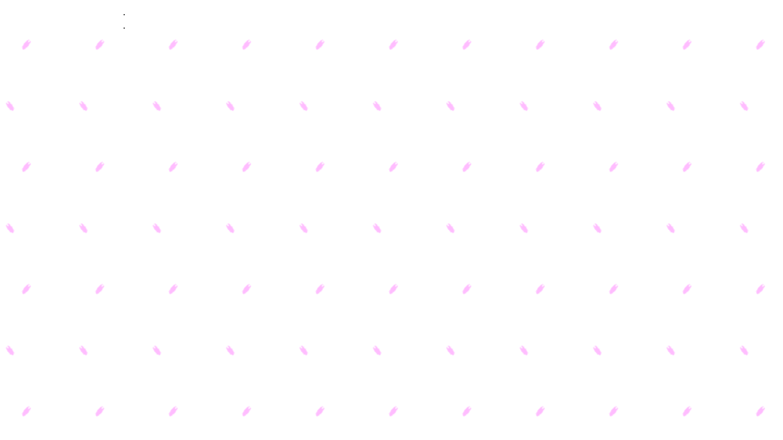

--- FILE ---
content_type: text/html
request_url: http://lancelot.servehttp.com/Castle/article/articleSbody.htm
body_size: 177
content:
<htm><head></head>
<body background="pic/SAKURA03.GIF">
<table bgcolor="white" align="center" width="70%">
<tr>
<td>.</td>
</tR>
<tr>
<td>.</td>
</tR>

</body>
</htm>